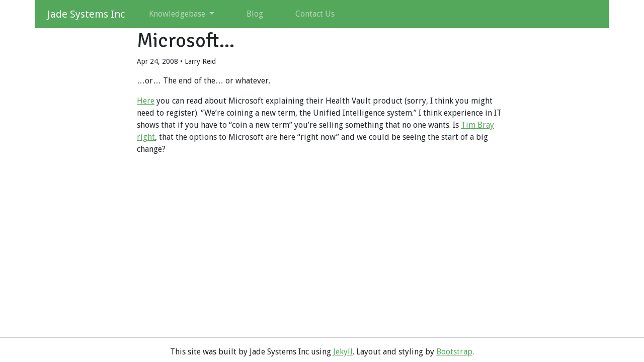

--- FILE ---
content_type: text/html
request_url: https://jadesystems.ca/2008/04/24/is-this-beginning-of-end-for-microsoft.html
body_size: 2178
content:
<!doctype html>
<html lang="en">
  <head>
    <meta charset="utf-8">
<meta http-equiv="X-UA-Compatible" content="IE=edge">
<meta name="viewport" content="width=device-width, initial-scale=1">
<!-- The above 3 meta tags *must* come first in the head; any other head content must come *after* these tags -->

<title>Jade Systems Inc Is This the Beginning of the End for Microsoft...</title>

<link rel="stylesheet" href="/assets/css/application.css">
<link href='//fonts.googleapis.com/css?family=Droid+Sans:400,700|Signika+Negative:400,700' rel='stylesheet' type='text/css'>
<link rel="icon" href="/favicon.ico" type="image/x-icon">
<link rel="shortcut icon" href="/favicon.ico" type="image/x-icon">

<!-- you don't need to keep this, but it's cool for stats! -->
<meta name="generator" content="jekyll">

  </head>
  <body>
    <div class="container">
      <div class="fixed-top">
  <div class="container-md bg-primary">
    <nav class="navbar navbar-expand-md navbar-dark">
      <div class="container">
        <a class="navbar-brand" href="/"
          >Jade Systems Inc</a
        >
        <button
          class="navbar-toggler"
          type="button"
          data-bs-toggle="collapse"
          data-bs-target="#navbar"
          aria-controls="navbar"
          aria-expanded="false"
          aria-label="Toggle navigation"
        >
          <span class="navbar-toggler-icon"></span>
        </button>

        <div id="navbar" class="collapse navbar-collapse">
          <ul class="navbar-nav">
            <li class="nav-item dropdown">
              <a
                class="mx-md-4 nav-link dropdown-toggle"
                href="#"
                id="knowledgebaseMenu"
                role="button"
                data-bs-toggle="dropdown"
                aria-haspopup="true"
                aria-expanded="false"
              >
                Knowledgebase
              </a>
              <ul class="dropdown-menu" aria-labelledby="knowledgebaseMenu">
                <li>
                  <a
                    class="dropdown-item"
                    href="/knowledgebase/"
                    >Overview</a
                  >
                </li>
                <li>
                  <a
                    class="dropdown-item"
                    href="/knowledgebase/static-web-sites.html"
                    >Static Web Sites</a
                  >
                </li>
                <li>
                  <a
                    class="dropdown-item"
                    href="/knowledgebase/search-engines.html"
                    >Search Engines</a
                  >
                </li>
              </ul>
            </li>
            <li class="nav-item">
              <a
                class="nav-link mx-md-4"
                href="/blog/"
                >Blog</a
              >
            </li>
            <li class="nav-item">
              <a
                class="nav-link mx-md-4"
                href="/contact/"
                >Contact Us</a
              >
            </li>
          </ul>
        </div>
      </div>
    </nav>
  </div>
</div>

      <section class="mt-2">
        <div class="row justify-content-around">
          <div class="col-12 col-lg-8">
            <article class="post h-entry" itemscope itemtype="http://schema.org/BlogPosting">

  <header class="post-header">
    <h1 class="post-title p-name" itemprop="name headline">Is This the Beginning of the End for Microsoft...</h1>
    <p class="post-meta">
      <time class="dt-published" datetime="2008-04-24T23:23:00-05:00" itemprop="datePublished">Apr 24, 2008
      </time>• <span itemprop="author" itemscope itemtype="http://schema.org/Person"><span class="p-author h-card" itemprop="name">Larry Reid</span></span></p>
  </header>

  <div class="post-content e-content" itemprop="articleBody">
    <p>…or… The end of the… or whatever.</p>

<p><a href="http://www.eweek.com/c/a/Health-Care/Microsoft-HealthVault-Explained/">Here</a> you can read about Microsoft explaining their Health Vault
product (sorry, I think you might need to register). “<span class="Article_Date"><span class="Article_Date"><span class="txt">We’re
coining a new term, the Unified Intelligence system.” I think experience
in IT shows that if you have to “coin a new term” you’re selling
something that no one wants. Is <a href="http://www.tbray.org/ongoing/When/200x/2008/04/24/Inflection">Tim Bray right</a>, that the options to
Microsoft are here “right now” and we could be seeing the start of a big
change?<br />
</span></span></span></p>


  </div><a class="u-url" href="/2008/04/24/is-this-beginning-of-end-for-microsoft.html" hidden></a>
</article>

          </div>
        </div>
      </div>
    </section>
    <div class="fixed-bottom bg-white">
  <hr />
  <footer class="text-center mb-2">
    This site was built by Jade Systems Inc using
    <a href="https://jekyllrb.com">Jekyll</a>. Layout and styling by
    <a href="https://getbootstrap.com">Bootstrap</a>.
    <!-- Search by <%= link_to("Solr", "http://lucene.apache.org/solr", target: "_blank") %>.
    Crawl by <%= link_to("Nutch", "http://nutch.apache.org/", target: "_blank") %>. -->
  </footer>

  <script src="/node_modules/@popperjs/core/dist/umd/popper.min.js"></script>
  <script src="/node_modules/bootstrap/dist/js/bootstrap.min.js"></script>
</div>

  </body>
</html>
